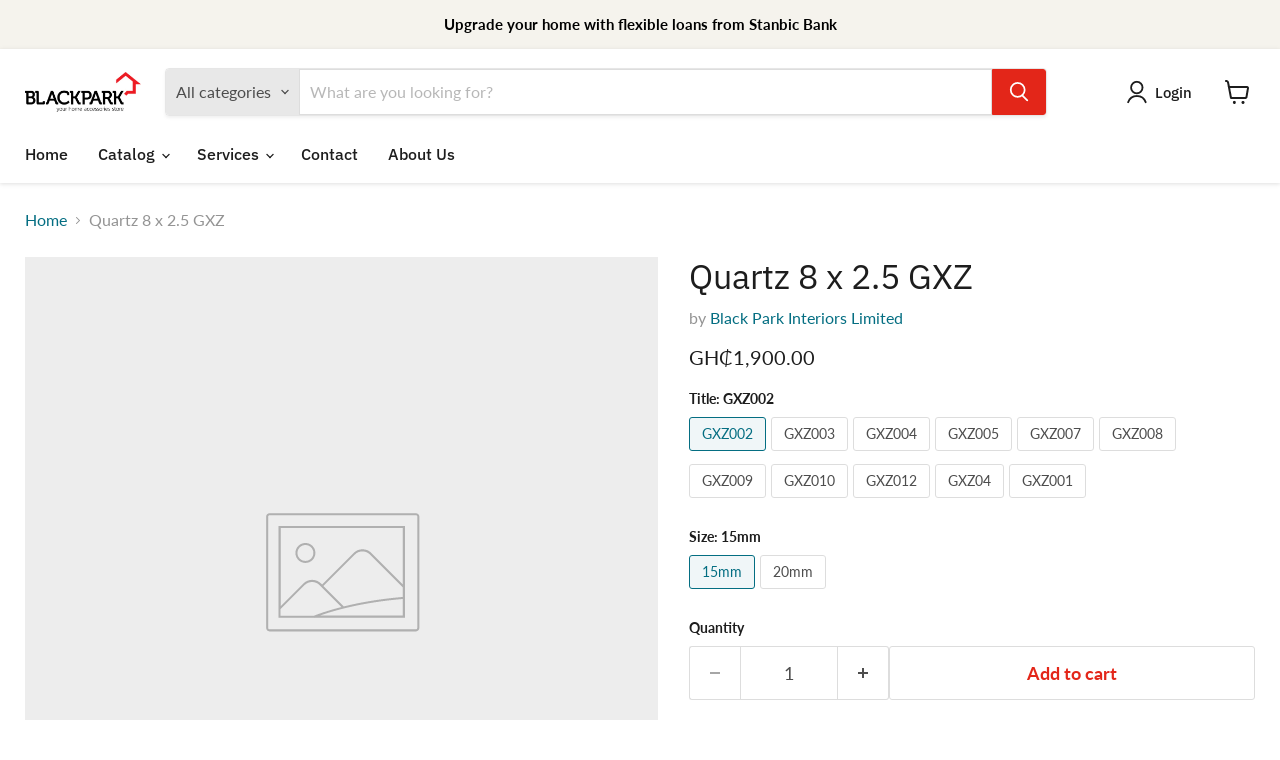

--- FILE ---
content_type: text/javascript; charset=utf-8
request_url: https://blackparkghana.com/products/quartz-8x2-gxz.js
body_size: 399
content:
{"id":7630129823993,"title":"Quartz 8 x 2.5 GXZ","handle":"quartz-8x2-gxz","description":"","published_at":"2022-05-16T10:11:29Z","created_at":"2022-05-16T10:11:29Z","vendor":"Black Park Interiors Limited","type":"","tags":["worktops-and-accessories"],"price":190000,"price_min":190000,"price_max":190000,"available":true,"price_varies":false,"compare_at_price":null,"compare_at_price_min":0,"compare_at_price_max":0,"compare_at_price_varies":false,"variants":[{"id":42796007686393,"title":"GXZ002 \/ 15mm","option1":"GXZ002","option2":"15mm","option3":null,"sku":"QUG10091","requires_shipping":true,"taxable":false,"featured_image":null,"available":true,"name":"Quartz 8 x 2.5 GXZ - GXZ002 \/ 15mm","public_title":"GXZ002 \/ 15mm","options":["GXZ002","15mm"],"price":190000,"weight":0,"compare_at_price":null,"inventory_management":"shopify","barcode":null,"requires_selling_plan":false,"selling_plan_allocations":[]},{"id":43505392648441,"title":"GXZ002 \/ 20mm","option1":"GXZ002","option2":"20mm","option3":null,"sku":"QUG20092","requires_shipping":true,"taxable":false,"featured_image":null,"available":true,"name":"Quartz 8 x 2.5 GXZ - GXZ002 \/ 20mm","public_title":"GXZ002 \/ 20mm","options":["GXZ002","20mm"],"price":190000,"weight":0,"compare_at_price":null,"inventory_management":"shopify","barcode":"","requires_selling_plan":false,"selling_plan_allocations":[]},{"id":42796007719161,"title":"GXZ003 \/ 15mm","option1":"GXZ003","option2":"15mm","option3":null,"sku":"QUG10093","requires_shipping":true,"taxable":false,"featured_image":null,"available":true,"name":"Quartz 8 x 2.5 GXZ - GXZ003 \/ 15mm","public_title":"GXZ003 \/ 15mm","options":["GXZ003","15mm"],"price":190000,"weight":0,"compare_at_price":null,"inventory_management":"shopify","barcode":null,"requires_selling_plan":false,"selling_plan_allocations":[]},{"id":43505392681209,"title":"GXZ003 \/ 20mm","option1":"GXZ003","option2":"20mm","option3":null,"sku":"QUG20094","requires_shipping":true,"taxable":false,"featured_image":null,"available":true,"name":"Quartz 8 x 2.5 GXZ - GXZ003 \/ 20mm","public_title":"GXZ003 \/ 20mm","options":["GXZ003","20mm"],"price":190000,"weight":0,"compare_at_price":null,"inventory_management":"shopify","barcode":"","requires_selling_plan":false,"selling_plan_allocations":[]},{"id":42796007751929,"title":"GXZ004 \/ 15mm","option1":"GXZ004","option2":"15mm","option3":null,"sku":"QUG10095","requires_shipping":true,"taxable":false,"featured_image":null,"available":true,"name":"Quartz 8 x 2.5 GXZ - GXZ004 \/ 15mm","public_title":"GXZ004 \/ 15mm","options":["GXZ004","15mm"],"price":190000,"weight":0,"compare_at_price":null,"inventory_management":"shopify","barcode":null,"requires_selling_plan":false,"selling_plan_allocations":[]},{"id":43505392713977,"title":"GXZ004 \/ 20mm","option1":"GXZ004","option2":"20mm","option3":null,"sku":"QUG20096","requires_shipping":true,"taxable":false,"featured_image":null,"available":true,"name":"Quartz 8 x 2.5 GXZ - GXZ004 \/ 20mm","public_title":"GXZ004 \/ 20mm","options":["GXZ004","20mm"],"price":190000,"weight":0,"compare_at_price":null,"inventory_management":"shopify","barcode":"","requires_selling_plan":false,"selling_plan_allocations":[]},{"id":42796007784697,"title":"GXZ005 \/ 15mm","option1":"GXZ005","option2":"15mm","option3":null,"sku":"QUG10097","requires_shipping":true,"taxable":false,"featured_image":null,"available":true,"name":"Quartz 8 x 2.5 GXZ - GXZ005 \/ 15mm","public_title":"GXZ005 \/ 15mm","options":["GXZ005","15mm"],"price":190000,"weight":0,"compare_at_price":null,"inventory_management":"shopify","barcode":null,"requires_selling_plan":false,"selling_plan_allocations":[]},{"id":43505392746745,"title":"GXZ005 \/ 20mm","option1":"GXZ005","option2":"20mm","option3":null,"sku":"QUG20098","requires_shipping":true,"taxable":false,"featured_image":null,"available":true,"name":"Quartz 8 x 2.5 GXZ - GXZ005 \/ 20mm","public_title":"GXZ005 \/ 20mm","options":["GXZ005","20mm"],"price":190000,"weight":0,"compare_at_price":null,"inventory_management":"shopify","barcode":"","requires_selling_plan":false,"selling_plan_allocations":[]},{"id":42796007817465,"title":"GXZ007 \/ 15mm","option1":"GXZ007","option2":"15mm","option3":null,"sku":"QUG10099","requires_shipping":true,"taxable":false,"featured_image":null,"available":true,"name":"Quartz 8 x 2.5 GXZ - GXZ007 \/ 15mm","public_title":"GXZ007 \/ 15mm","options":["GXZ007","15mm"],"price":190000,"weight":0,"compare_at_price":null,"inventory_management":"shopify","barcode":null,"requires_selling_plan":false,"selling_plan_allocations":[]},{"id":43505392779513,"title":"GXZ007 \/ 20mm","option1":"GXZ007","option2":"20mm","option3":null,"sku":"QUG20100","requires_shipping":true,"taxable":false,"featured_image":null,"available":true,"name":"Quartz 8 x 2.5 GXZ - GXZ007 \/ 20mm","public_title":"GXZ007 \/ 20mm","options":["GXZ007","20mm"],"price":190000,"weight":0,"compare_at_price":null,"inventory_management":"shopify","barcode":"","requires_selling_plan":false,"selling_plan_allocations":[]},{"id":42796007850233,"title":"GXZ008 \/ 15mm","option1":"GXZ008","option2":"15mm","option3":null,"sku":"QUG10101","requires_shipping":true,"taxable":false,"featured_image":null,"available":true,"name":"Quartz 8 x 2.5 GXZ - GXZ008 \/ 15mm","public_title":"GXZ008 \/ 15mm","options":["GXZ008","15mm"],"price":190000,"weight":0,"compare_at_price":null,"inventory_management":"shopify","barcode":null,"requires_selling_plan":false,"selling_plan_allocations":[]},{"id":43505392812281,"title":"GXZ008 \/ 20mm","option1":"GXZ008","option2":"20mm","option3":null,"sku":"QUG20102","requires_shipping":true,"taxable":false,"featured_image":null,"available":true,"name":"Quartz 8 x 2.5 GXZ - GXZ008 \/ 20mm","public_title":"GXZ008 \/ 20mm","options":["GXZ008","20mm"],"price":190000,"weight":0,"compare_at_price":null,"inventory_management":"shopify","barcode":"","requires_selling_plan":false,"selling_plan_allocations":[]},{"id":42796007883001,"title":"GXZ009 \/ 15mm","option1":"GXZ009","option2":"15mm","option3":null,"sku":"QUG10103","requires_shipping":true,"taxable":false,"featured_image":null,"available":true,"name":"Quartz 8 x 2.5 GXZ - GXZ009 \/ 15mm","public_title":"GXZ009 \/ 15mm","options":["GXZ009","15mm"],"price":190000,"weight":0,"compare_at_price":null,"inventory_management":"shopify","barcode":null,"requires_selling_plan":false,"selling_plan_allocations":[]},{"id":43505392845049,"title":"GXZ009 \/ 20mm","option1":"GXZ009","option2":"20mm","option3":null,"sku":"QUG20104","requires_shipping":true,"taxable":false,"featured_image":null,"available":true,"name":"Quartz 8 x 2.5 GXZ - GXZ009 \/ 20mm","public_title":"GXZ009 \/ 20mm","options":["GXZ009","20mm"],"price":190000,"weight":0,"compare_at_price":null,"inventory_management":"shopify","barcode":"","requires_selling_plan":false,"selling_plan_allocations":[]},{"id":42796007915769,"title":"GXZ010 \/ 15mm","option1":"GXZ010","option2":"15mm","option3":null,"sku":"QUG10105","requires_shipping":true,"taxable":false,"featured_image":null,"available":true,"name":"Quartz 8 x 2.5 GXZ - GXZ010 \/ 15mm","public_title":"GXZ010 \/ 15mm","options":["GXZ010","15mm"],"price":190000,"weight":0,"compare_at_price":null,"inventory_management":"shopify","barcode":null,"requires_selling_plan":false,"selling_plan_allocations":[]},{"id":43505392877817,"title":"GXZ010 \/ 20mm","option1":"GXZ010","option2":"20mm","option3":null,"sku":"QUG20106","requires_shipping":true,"taxable":false,"featured_image":null,"available":true,"name":"Quartz 8 x 2.5 GXZ - GXZ010 \/ 20mm","public_title":"GXZ010 \/ 20mm","options":["GXZ010","20mm"],"price":190000,"weight":0,"compare_at_price":null,"inventory_management":"shopify","barcode":"","requires_selling_plan":false,"selling_plan_allocations":[]},{"id":42796007948537,"title":"GXZ012 \/ 15mm","option1":"GXZ012","option2":"15mm","option3":null,"sku":"QUG10107","requires_shipping":true,"taxable":false,"featured_image":null,"available":true,"name":"Quartz 8 x 2.5 GXZ - GXZ012 \/ 15mm","public_title":"GXZ012 \/ 15mm","options":["GXZ012","15mm"],"price":190000,"weight":0,"compare_at_price":null,"inventory_management":"shopify","barcode":null,"requires_selling_plan":false,"selling_plan_allocations":[]},{"id":43505392910585,"title":"GXZ012 \/ 20mm","option1":"GXZ012","option2":"20mm","option3":null,"sku":"QUG20108","requires_shipping":true,"taxable":false,"featured_image":null,"available":true,"name":"Quartz 8 x 2.5 GXZ - GXZ012 \/ 20mm","public_title":"GXZ012 \/ 20mm","options":["GXZ012","20mm"],"price":190000,"weight":0,"compare_at_price":null,"inventory_management":"shopify","barcode":"","requires_selling_plan":false,"selling_plan_allocations":[]},{"id":42796007981305,"title":"GXZ04 \/ 15mm","option1":"GXZ04","option2":"15mm","option3":null,"sku":"QUG10109","requires_shipping":true,"taxable":false,"featured_image":null,"available":true,"name":"Quartz 8 x 2.5 GXZ - GXZ04 \/ 15mm","public_title":"GXZ04 \/ 15mm","options":["GXZ04","15mm"],"price":190000,"weight":0,"compare_at_price":null,"inventory_management":"shopify","barcode":null,"requires_selling_plan":false,"selling_plan_allocations":[]},{"id":43505392943353,"title":"GXZ04 \/ 20mm","option1":"GXZ04","option2":"20mm","option3":null,"sku":"QUG20110","requires_shipping":true,"taxable":false,"featured_image":null,"available":true,"name":"Quartz 8 x 2.5 GXZ - GXZ04 \/ 20mm","public_title":"GXZ04 \/ 20mm","options":["GXZ04","20mm"],"price":190000,"weight":0,"compare_at_price":null,"inventory_management":"shopify","barcode":"","requires_selling_plan":false,"selling_plan_allocations":[]},{"id":44746066198777,"title":"GXZ001 \/ 15mm","option1":"GXZ001","option2":"15mm","option3":null,"sku":"QUG13542","requires_shipping":true,"taxable":false,"featured_image":null,"available":true,"name":"Quartz 8 x 2.5 GXZ - GXZ001 \/ 15mm","public_title":"GXZ001 \/ 15mm","options":["GXZ001","15mm"],"price":190000,"weight":0,"compare_at_price":null,"inventory_management":"shopify","barcode":"","requires_selling_plan":false,"selling_plan_allocations":[]},{"id":44746066362617,"title":"GXZ001 \/ 20mm","option1":"GXZ001","option2":"20mm","option3":null,"sku":"QUG23543","requires_shipping":true,"taxable":false,"featured_image":null,"available":true,"name":"Quartz 8 x 2.5 GXZ - GXZ001 \/ 20mm","public_title":"GXZ001 \/ 20mm","options":["GXZ001","20mm"],"price":190000,"weight":0,"compare_at_price":null,"inventory_management":"shopify","barcode":"","requires_selling_plan":false,"selling_plan_allocations":[]}],"images":[],"featured_image":null,"options":[{"name":"Title","position":1,"values":["GXZ002","GXZ003","GXZ004","GXZ005","GXZ007","GXZ008","GXZ009","GXZ010","GXZ012","GXZ04","GXZ001"]},{"name":"Size","position":2,"values":["15mm","20mm"]}],"url":"\/products\/quartz-8x2-gxz","requires_selling_plan":false,"selling_plan_groups":[]}